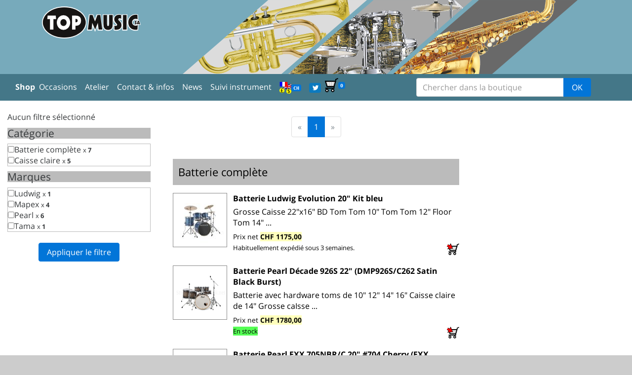

--- FILE ---
content_type: text/html; charset=UTF-8
request_url: https://topmusic.ch/cherche.php?scat=batterie
body_size: 5163
content:
<!DOCTYPE html>
<!--[if lt IE 9]><meta http-equiv="refresh" content="0;url=tropvieux.html"><![endif]-->
<html lang="fr">
  <head>
    <!-- Required meta tags always come first -->
    <meta charset="utf-8">
    <meta name="viewport" content="width=device-width, initial-scale=1">
    <meta http-equiv="x-ua-compatible" content="ie=edge">
    

    <!-- Bootstrap CSS -->
    <link rel="stylesheet" href="css/bootstrap.css">

    <!-- Personnalisation -->
    <!-- CSS Perso -->
    <link rel="stylesheet" href="top.css?v=1" type="text/css">
    <title>R&eacute;sultat de la recherche</title>

    <!-- favicon http://realfavicongenerator.net/-->
    <link rel="apple-touch-icon" sizes="57x57" href="i/apple-touch-icon-57x57.png" />
    <link rel="apple-touch-icon" sizes="114x114" href="i/apple-touch-icon-114x114.png" />
    <link rel="apple-touch-icon" sizes="72x72" href="i/apple-touch-icon-72x72.png" />
    <link rel="apple-touch-icon" sizes="144x144" href="i/apple-touch-icon-144x144.png" />
    <link rel="apple-touch-icon" sizes="60x60" href="i/apple-touch-icon-60x60.png" />
    <link rel="apple-touch-icon" sizes="120x120" href="i/apple-touch-icon-120x120.png" />
    <link rel="apple-touch-icon" sizes="76x76" href="i/apple-touch-icon-76x76.png" />
    <link rel="apple-touch-icon" sizes="152x152" href="i/apple-touch-icon-152x152.png" />
    <link rel="icon" type="image/png" href="i/favicon-16x16.png" sizes="16x16" />
    <link rel="icon" type="image/png" href="i/favicon-32x32.png" sizes="32x32" />
    <link rel="icon" type="image/png" href="i/favicon-96x96.png" sizes="96x96" />
    <link rel="icon" type="image/png" href="i/favicon-160x160.png" sizes="160x160" />
    <meta name="msapplication-TileColor" content="#ffc40d" />
    <meta name="msapplication-TileImage" content="i/mstile-144x144.png" />
    <meta name="msapplication-square70x70logo" content="i/mstile-70x70.png" />
    <meta name="msapplication-square150x150logo" content="i/mstile-150x150.png" />
    <meta name="msapplication-square310x310logo" content="i/mstile-310x310.png" />
    <!-- favicon -->
    <meta http-equiv="Cache-Control" content="no-cache, no-store, must-revalidate" />
<meta http-equiv="Pragma" content="no-cache" />
<meta http-equiv="Expires" content="0" />

  </head>
  <body>
    <div class="container" id="principal">
        <div class="visible-print-block">
            <img src="i/topmusic200.png" align="center">
        </div>
        <!-- bandeau -->
        <div class="row hidden-print" style="background:#7ab;">
            <div class="container">
                <div class="row">
                    <div class="col-md-3 col-xs-4"><a href="./"><img src="i/topmusic200.png" alt="Accueil" style="margin-top:5%;" height="65px" width="200px" class="img-fluid vertical-center"></a></div>
                    <div class="col-md-9 col-xs-8"><img src="i/bandeau150.png"  height="150px" width="800px" class="img-fluid"></div>
                </div>
            </div>
        </div>
        <!-- /bandeau -->
        <div class="row hidden-print" style="background-color: #478; color:#fff;"> <!-- première ligne -->
        <!-- Menu-->
            <form class="form-inline navbar-form" action="cherche.php" id="frmch">
            <div class="container row" id="menutop">
            <nav class="navbar navbar-dark">
                <div id="m1" class="col-lg-8 col-sm-12">
                    <ul class="nav navbar-nav">
                        <li class="nav-item"><a class="nav-link" title="Shop" href="/"><b>Shop&nbsp;&nbsp;</b></a></li>
                    </ul>
                    <ul class="nav navbar-nav">
                        <li class="nav-item"><button class="navbar-toggler hidden-sm-up" type="button" data-toggle="collapse" data-target="#menuprincipal">&#9776;</button></li>
                    </ul>
                    <span class="collapse navbar-toggleable-xs" id="menuprincipal">
                        <ul class="nav navbar-nav">
                            <li class="nav-item"><a class="nav-link" title="Instruments d'occasion et de d&eacute;monstration" href="occasions.php">Occasions</a></li>
                            <li class="nav-item"><a class="nav-link" title="Atelier de réparation" href="atelier.php">Atelier</a></li>
                            <li class="nav-item"><a class="nav-link" title="Adresse, plan d'acc&eacute;s, horaires du magasin..." href="contact.php">Contact & infos</a></li>
                            <li class="nav-item"><a class="nav-link" title="News, info et conseils" href="blog.php">News</a></li>
                            <li class="nav-item"><a class="nav-link" title="Suivi instrument" href="suivi.php">Suivi instrument</a></li>
                            <li class="nav-item"><a class="nav-link" title="Choisissez votre langue et votre devise" href="preference.php"><img src="i/lg.png" alt="Language/Currency"><span class="label label-primary">CH</span></a></li>
                            <li class="nav-item"><a class="nav-link" title="@topmusic_ch sur Twitter" href="https://twitter.com/topmusic_ch" target="_blank"><img src="i/twitter.png" alt=""></a></li>
                        </ul>
                    </span>
                    <span>&nbsp;
                        <a class="nav-link" href="panier.php" title="Votre panier (vide)"><img src="i/caddie32v.png" alt="_.mp.voir_panier"/><span class="label label-primary">0</span></a>
                    </span>
                </div>
                <div class="col-lg-4 col-sm-12 input-group" id="chbox">
                    <input class="form-control" type="text" placeholder="Chercher dans la boutique" id="recherche" name="recherche" value="">
                    <span class="input-group-btn">
                      <button class="btn btn-primary" name="ok" id="ok" type="submit">OK</button>
                   </span>
                </div>
            </nav>
            </div>
            </form>
            <!-- /Menu-->
        </div> <!-- /première ligne-->
        <!--
                                                            contenu
        -->
        <div class="row">            <!-- colonne gauche -->
            <div id="filtres" class="col-md-3 hidden-print">


            <!--<div id="filtres"> -->
                <div class="btn-group hidden-md-up" data-toggle="buttons-checkbox">
                    <button class="btn btn-primary btn-sm collapse-data-btn" data-toggle="collapse" href="#det_filtres">Filtre <small>12 </small><big><span class="label label-warning etiq">+</span></big></button>
                </div>
                <br/>
                <div id="det_filtres" class="collapse navbar-toggleable-sm">
                <!-- +++++++++++++++ -->
                    <div id="f_actuel">
                        <p>Aucun filtre s&eacute;lectionn&eacute;</p>
                    </div>
                    <div id="f_choix">
                    <form method="get">
                        <h2>Cat&eacute;gorie</h2>
                        <ul>
                            <li><input type="checkbox" name="c[]" value="batterie" id="ncbatterie" ><span class="tc" id="tcbatterie">Batterie complète</span> <small>x <b>7</b></small></li>
                            <li><input type="checkbox" name="c[]" value="cc" id="nccc" ><span class="tc" id="tccc">Caisse claire</span> <small>x <b>5</b></small></li>
                        </ul>
                        <h2>Marques</h2>
                        <ul>
                            <li><input type="checkbox" name="m[]" value="494" id="nm494" ><span class="tm" id="tm494">Ludwig</span> <small>x <b>1</b></small></li>
                            <li><input type="checkbox" name="m[]" value="422" id="nm422" ><span class="tm" id="tm422">Mapex</span> <small>x <b>4</b></small></li>
                            <li><input type="checkbox" name="m[]" value="466" id="nm466" ><span class="tm" id="tm466">Pearl</span> <small>x <b>6</b></small></li>
                            <li><input type="checkbox" name="m[]" value="481" id="nm481" ><span class="tm" id="tm481">Tama</span> <small>x <b>1</b></small></li>
                        </ul>
                        <center><br/><button class="btn btn-primary" name="f" id="filtrer2" type="submit">Appliquer le filtre</button></center>
                    </form>
                    </div>


                <!-- +++++++++++++++ -->
                </div>


            <!-- </div>  id="filtre" -->


            </div>
            <!-- /colonne gauche -->
            <!-- colonne milieu -->
            <div id="col_principal" class="col-md-9 col-lg-6">
                <div class="container">
                <p></p>
<!-- Début principal -->
<div class="c"><ul class="pagination">
		
		<li class="disabled"><a href="#">&laquo;</a></li>
		<li class="active"><a href="?pg=1">1</a></li>
		
		
		<li class="disabled"><a href="#">&raquo;</a></li>
</ul></div><div id="liste_articles">
		<div class="cat">
			<div class="cattit">Batterie complète</div>
				<div class="catdet">
						<div class="article non-secable">
							<div class="imgart">
								<a href="13714" class="art" id="a13714">
									<span class="ctr"></span>
									<img src="art/13714/p_2708270_L_0001.jpg">
									<div class="clr"></div>
								</a>
							</div>
							<div class="detart">
								<a href="13714_batterie_ludwig_evolution_20_kit_bleu" class="art" id="a13714"><div class="nomart">Batterie Ludwig Evolution 20&quot; Kit bleu</div>


<div class="desart">
    Grosse Caisse 22"x16" BD
    Tom Tom 10"
    Tom Tom 12"
    Floor Tom 14"
...</div>
<div class="prixart">
    
    <p>Prix net <span class="prix">CHF&nbsp;1175,00</span></p>
</div>
<form method="POST" id="aj13714" action="panier.php"><input type="hidden" name="q" value="1"><input type="hidden" name="no" value="13714"><div class="apanier pull-right" onclick="document.forms['aj13714'].submit();"><input type="image" src="i/ajout18.png" width="25" height="24"></div></form>
<div class="stockart">
	Habituellement exp&eacute;di&eacute; sous 3 semaines.
    
</div>




</a>
							</div>
						</div>
						<div class="clr"></div>
						<div class="article non-secable">
							<div class="imgart">
								<a href="14062" class="art" id="a14062">
									<span class="ctr"></span>
									<img src="art/14062/p_pearl-pearldmp926sc262decademaplewithhardwaresatinblackburst-3.jpg">
									<div class="clr"></div>
								</a>
							</div>
							<div class="detart">
								<a href="14062_batterie_pearl_decade_926s_22_dmp926s_c262_satin_black_bu" class="art" id="a14062"><div class="nomart">Batterie Pearl Décade 926S 22&quot; (DMP926S/C262 Satin Black Burst)</div>


<div class="desart">Batterie avec hardware
toms de 10" 12" 14" 16"
Caisse claire de 14"
Grosse caIsse ...</div>
<div class="prixart">
    
    <p>Prix net <span class="prix">CHF&nbsp;1780,00</span></p>
</div>
<form method="POST" id="aj14062" action="panier.php"><input type="hidden" name="q" value="1"><input type="hidden" name="no" value="14062"><div class="apanier pull-right" onclick="document.forms['aj14062'].submit();"><input type="image" src="i/ajout18.png" width="25" height="24"></div></form>
<div class="stockart">
	<span class="vert">En stock</span>
</div>




</a>
							</div>
						</div>
						<div class="clr"></div>
						<div class="article non-secable">
							<div class="imgart">
								<a href="14250" class="art" id="a14250">
									<span class="ctr"></span>
									<img src="art/14250/p_19060_medium.jpg">
									<div class="clr"></div>
								</a>
							</div>
							<div class="detart">
								<a href="14250_batterie_pearl_exx_705nbr_c_20_704_cherry_exx_705nbr_c_7" class="art" id="a14250"><div class="nomart">Batterie Pearl EXX 705NBR/C 20&quot; #704 Cherry (EXX 705NBR/C #704)</div>


<div class="desart">Batterie complète Pearl EXX avec :

    Grosse caisse 20"x16
    Tom 10"x7
    Tom 12"x8...</div>
<div class="prixart">
    
        <p>Prix catalogue <span class="prix0 barre">CHF&nbsp;1100,00</span></p>
        <p>Prix Top <span class="prix ">CHF&nbsp;990,00</span>
                <span class="important1"></span></p>
    
</div>
<form method="POST" id="aj14250" action="panier.php"><input type="hidden" name="q" value="1"><input type="hidden" name="no" value="14250"><div class="apanier pull-right" onclick="document.forms['aj14250'].submit();"><input type="image" src="i/ajout18.png" width="25" height="24"></div></form>
<div class="stockart">
	<span class="vert">En stock</span>
</div>




</a>
							</div>
						</div>
						<div class="clr"></div>
						<div class="article non-secable">
							<div class="imgart">
								<a href="14252" class="art" id="a14252">
									<span class="ctr"></span>
									<img src="art/14252/p_EXX725SC31-Export-Series-31-Jet-Blackw745h429.jpg">
									<div class="clr"></div>
								</a>
							</div>
							<div class="detart">
								<a href="14252_batterie_pearl_exx_725br_c_22_31_black_exx_725br_c_22_31" class="art" id="a14252"><div class="nomart">Batterie Pearl EXX 725BR/C 22&quot; #31 black (EXX 725BR/C 22 #31)</div>


<div class="desart">Batterie complète Pearl 22" EXX avec :

    Grosse caisse 20"x18
    Tom 12"x8
    Tom 1...</div>
<div class="prixart">
    
        <p>Prix catalogue <span class="prix0 barre">CHF&nbsp;1100,00</span></p>
        <p>Prix Top <span class="prix ">CHF&nbsp;990,00</span>
                <span class="important1"></span></p>
    
</div>
<form method="POST" id="aj14252" action="panier.php"><input type="hidden" name="q" value="1"><input type="hidden" name="no" value="14252"><div class="apanier pull-right" onclick="document.forms['aj14252'].submit();"><input type="image" src="i/ajout18.png" width="25" height="24"></div></form>
<div class="stockart">
	Habituellement exp&eacute;di&eacute; sous 6 semaines.
    
</div>




</a>
							</div>
						</div>
						<div class="clr"></div>
						<div class="article non-secable">
							<div class="imgart">
								<a href="14251" class="art" id="a14251">
									<span class="ctr"></span>
									<img src="art/14251/p_EXX_717.jpg">
									<div class="clr"></div>
								</a>
							</div>
							<div class="detart">
								<a href="14251_batterie_pearl_exx_725br_c_22_717_blue" class="art" id="a14251"><div class="nomart">Batterie Pearl EXX 725BR/C 22&quot; #717 Blue</div>


<div class="desart">Batterie complète Pearl 22" EXX avec :

    Grosse caisse 20"x18
    Tom 12"x8
    Tom 1...</div>
<div class="prixart">
    
        <p>Prix catalogue <span class="prix0 barre">CHF&nbsp;1100,00</span></p>
        <p>Prix Top <span class="prix ">CHF&nbsp;990,00</span>
                <span class="important1"></span></p>
    
</div>
<form method="POST" id="aj14251" action="panier.php"><input type="hidden" name="q" value="1"><input type="hidden" name="no" value="14251"><div class="apanier pull-right" onclick="document.forms['aj14251'].submit();"><input type="image" src="i/ajout18.png" width="25" height="24"></div></form>
<div class="stockart">
	Habituellement exp&eacute;di&eacute; sous 3 semaines.
    
</div>




</a>
							</div>
						</div>
						<div class="clr"></div>
						<div class="article non-secable">
							<div class="imgart">
								<a href="14063" class="art" id="a14063">
									<span class="ctr"></span>
									<img src="art/14063/p_1648736901roadshow.jpg">
									<div class="clr"></div>
								</a>
							</div>
							<div class="detart">
								<a href="14063_batterie_pearl_roadshow_rs505c_20_91_red_wine_rs505c_91_" class="art" id="a14063"><div class="nomart">Batterie Pearl Roadshow RS505C 20&quot; #91 Red Wine (RS505C/#91 Red Win)</div>


<div class="desart">Couleur Bronze Metallic
Grosse caisse 20"
toms 10 + 12"
Flor tom 14"
Ca...</div>
<div class="prixart">
    
    <p>Prix net <span class="prix">CHF&nbsp;795,00</span></p>
</div>
<form method="POST" id="aj14063" action="panier.php"><input type="hidden" name="q" value="1"><input type="hidden" name="no" value="14063"><div class="apanier pull-right" onclick="document.forms['aj14063'].submit();"><input type="image" src="i/ajout18.png" width="25" height="24"></div></form>
<div class="stockart">
	<span class="vert">En stock</span>
</div>




</a>
							</div>
						</div>
						<div class="clr"></div>
						<div class="article non-secable">
							<div class="imgart">
								<a href="13696" class="art" id="a13696">
									<span class="ctr"></span>
									<img src="art/13696/p_pen_CL52KRS_TPB_GZ_01.jpg">
									<div class="clr"></div>
								</a>
							</div>
							<div class="detart">
								<a href="13696_batterie_tama_superstar_classic_maple_kit_22_black_burst_c" class="art" id="a13696"><div class="nomart">Batterie Tama Superstar Classic Maple Kit 22&quot; Black burst (cl52krs)</div>


<div class="desart">
    Grosse Caisse 22"x16" BD
    Tom Tom 10"
    Tom Tom 12"
    Floor Tom 16"
...</div>
<div class="prixart">
    
    <p>Prix net <span class="prix">CHF&nbsp;2120,00</span></p>
</div>
<form method="POST" id="aj13696" action="panier.php"><input type="hidden" name="q" value="1"><input type="hidden" name="no" value="13696"><div class="apanier pull-right" onclick="document.forms['aj13696'].submit();"><input type="image" src="i/ajout18.png" width="25" height="24"></div></form>
<div class="stockart">
	Habituellement exp&eacute;di&eacute; sous 3 semaines.
    
</div>




</a>
							</div>
						</div>
						<div class="clr"></div>
				</div>
		</div>
		<div class="cat">
			<div class="cattit">Caisse claire</div>
				<div class="catdet">
						<div class="article non-secable">
							<div class="imgart">
								<a href="12484" class="art" id="a12484">
									<span class="ctr"></span>
									<img src="art/12484/p_arbw4650rctk_1_hr.jpg">
									<div class="clr"></div>
								</a>
							</div>
							<div class="detart">
								<a href="12484_caisse_claire_mapex_exterminator_14x65_birch_walnut_boul" class="art" id="a12484"><div class="nomart">Caisse claire Mapex Exterminator 14x6.5&quot;, Birch/Walnut (Bouleau/Noyer) (ARBW4650RCTK)</div>


<div class="desart">Cette caisse claire parle d'impact !
The Exterminator est une hybride Bouleau/Noyer, avec un son large et une attaq...</div>
<div class="prixart">
    
    <p>Prix net <span class="prix">CHF&nbsp;315,00</span></p>
</div>
<form method="POST" id="aj12484" action="panier.php"><input type="hidden" name="q" value="1"><input type="hidden" name="no" value="12484"><div class="apanier pull-right" onclick="document.forms['aj12484'].submit();"><input type="image" src="i/ajout18.png" width="25" height="24"></div></form>
<div class="stockart">
	Habituellement exp&eacute;di&eacute; sous 3 semaines.
    
</div>




</a>
							</div>
						</div>
						<div class="clr"></div>
						<div class="article non-secable">
							<div class="imgart">
								<a href="12003" class="art" id="a12003">
									<span class="ctr"></span>
									<img src="art/12003/p_a14a83a214ff94b2ce539bafdd773f86.jpg">
									<div class="clr"></div>
								</a>
							</div>
							<div class="detart">
								<a href="12003_caisse_claire_mapex_mpx_birch_14x55_noire_mpbc4550bmb" class="art" id="a12003"><div class="nomart">Caisse claire Mapex MPX Birch 14x5.5&quot;, noire (MPBC4550BMB)</div>


<div class="desart">Caisse claire Mapex en bouleau
Serie MPX 14" x 5.5"...</div>
<div class="prixart">
    
    <p>Prix net <span class="prix">CHF&nbsp;180,00</span></p>
</div>
<form method="POST" id="aj12003" action="panier.php"><input type="hidden" name="q" value="1"><input type="hidden" name="no" value="12003"><div class="apanier pull-right" onclick="document.forms['aj12003'].submit();"><input type="image" src="i/ajout18.png" width="25" height="24"></div></form>
<div class="stockart">
	<span class="vert">En stock</span>
</div>




</a>
							</div>
						</div>
						<div class="clr"></div>
						<div class="article non-secable">
							<div class="imgart">
								<a href="12002" class="art" id="a12002">
									<span class="ctr"></span>
									<img src="art/12002/p_mpst4558h.jpg">
									<div class="clr"></div>
								</a>
							</div>
							<div class="detart">
								<a href="12002_caisse_claire_mapex_mpx_hammered_steel_14x55_mpst4558h" class="art" id="a12002"><div class="nomart">Caisse claire Mapex MPX Hammered Steel 14x5.5&quot; (MPST4558H)</div>


<div class="desart">Caisse claire Mapex en acier ...</div>
<div class="prixart">
    
    <p>Prix net <span class="prix">CHF&nbsp;160,00</span></p>
</div>
<form method="POST" id="aj12002" action="panier.php"><input type="hidden" name="q" value="1"><input type="hidden" name="no" value="12002"><div class="apanier pull-right" onclick="document.forms['aj12002'].submit();"><input type="image" src="i/ajout18.png" width="25" height="24"></div></form>
<div class="stockart">
	<span class="vert">En stock</span>
</div>




</a>
							</div>
						</div>
						<div class="clr"></div>
						<div class="article non-secable">
							<div class="imgart">
								<a href="12485" class="art" id="a12485">
									<span class="ctr"></span>
									<img src="art/12485/p_arst4551ceb_1_hr.jpg">
									<div class="clr"></div>
								</a>
							</div>
							<div class="detart">
								<a href="12485_caisse_claire_mapex_tomahawk_14x55_acier_arst4551ceb" class="art" id="a12485"><div class="nomart">Caisse claire Mapex Tomahawk  14x5.5&quot;, Acier (ARST4551CEB)</div>


<div class="desart">Fabriqué avec une fût en acier de 1mm d'épaisseur, le Tomahawk a une projection précise et longue. La puissance conc...</div>
<div class="prixart">
    
    <p>Prix net <span class="prix">CHF&nbsp;320,00</span></p>
</div>
<form method="POST" id="aj12485" action="panier.php"><input type="hidden" name="q" value="1"><input type="hidden" name="no" value="12485"><div class="apanier pull-right" onclick="document.forms['aj12485'].submit();"><input type="image" src="i/ajout18.png" width="25" height="24"></div></form>
<div class="stockart">
	Habituellement exp&eacute;di&eacute; sous 3 semaines.
    
</div>




</a>
							</div>
						</div>
						<div class="clr"></div>
						<div class="article non-secable">
							<div class="imgart">
								<a href="14534" class="art" id="a14534">
									<span class="ctr"></span>
									<img src="art/14534/p_104629_1.jpg">
									<div class="clr"></div>
								</a>
							</div>
							<div class="detart">
								<a href="14534_caisse_claire_pearl_piccolo_13x3_b1330" class="art" id="a14534"><div class="nomart">Caisse claire Pearl piccolo 13x3 (B1330)</div>


<div class="desart"></div>
<div class="prixart">
    
    <p>Prix net <span class="prix">CHF&nbsp;445,00</span></p>
</div>
<form method="POST" id="aj14534" action="panier.php"><input type="hidden" name="q" value="1"><input type="hidden" name="no" value="14534"><div class="apanier pull-right" onclick="document.forms['aj14534'].submit();"><input type="image" src="i/ajout18.png" width="25" height="24"></div></form>
<div class="stockart">
	<span class="vert">En stock</span>
</div>




</a>
							</div>
						</div>
						<div class="clr"></div>
				</div>
		</div>
</div>
<div class="c"><ul class="pagination">
		
		<li class="disabled"><a href="#">&laquo;</a></li>
		<li class="active"><a href="?pg=1">1</a></li>
		
		
		<li class="disabled"><a href="#">&raquo;</a></li>
</ul></div>
                </div>
            </div>
            <!-- /colonne milieu -->
            <!-- colonne de séparation -->
            <div class="hidden-sm-down col-md-2 hidden-print">
            </div>
            <!-- /colonne de séparation -->
        <!--
                            /contenu
        -->
        </div>


    </div> <!-- container-fluid -->
    <div id="pied" class="container fonds">
        <div><br/><img src="i/entreprise_formatrice_200.png"  height="150px" width="150px"></div>
        <div id="copyright" class="hidden-print">
            
            &copy;Top Music SA  -  Tous droits r&eacute;serv&eacute;s / 208 ms / Vos <a href="preference.php">pr&eacute;f&eacute;rences</a> : site en Français, prix en Swiss Franc, exp&eacute;dition pour Suisse, <br/>mer. 21 janv. 2026 23:25:39 CET <a href="conditions.php">Conditions générales et de protection des données</a>
        </div>
        <div class="visible-print-block"><hr/><img src="i/topmusic100.png" class="photo" alt="Top Music SA"/> 	<p>Notre magasin est sp&eacute;cialis&eacute; dans la vente et la r&eacute;paration d'instruments de musique &agrave; vent et de percussions</p>
	<p>Nous disposons d'un atelier parfaitement &eacute;quip&eacute; avec r&eacute;parateur dipl&ocirc;m&eacute;.</p>
	<p>Notre boutique en ligne existe depuis 1996 &agrave; l'adresse <a href="http://www.topmusic.ch/" class="url">www.topmusic.ch</a>. Si vous n'y trouvez pas ce que vous cherchez, n'h&eacute;sitez pas &agrave; nous t&eacute;l&eacute;phoner !</p>
    <p>Top Music SA - Zone Industrielle C 81 - 1844 Villeneuve (Switzerland) - +41 (0)219 604 604 - info@topmusic.ch</p></div>
    </div>
    
    <!-- jQuery first, then Bootstrap JS. -->
    <!-- <script src="https://ajax.googleapis.com/ajax/libs/jquery/2.1.4/jquery.min.js"></script> -->
    <!-- <script src="https://cdn.rawgit.com/twbs/bootstrap/v4-dev/dist/js/bootstrap.js"></script> -->
    
    <script src="s/jquery.min.js"></script>
    <script src="s/bootstrap.min.js"></script>
    <script>$(document).ready(function(){
function blinker() {$('.flash').fadeOut(200);$('.flash').fadeIn(200);} setInterval(blinker, 4000);

    $('.collapse-data-btn').click(
        function () {
                    var ouvert = $(this).attr('aria-expanded');
                    t=(ouvert=='true' ? '+' : '-');
                    $(this).find('.etiq').text(t);
                });
    
});
</script>

  </body>
</html>
